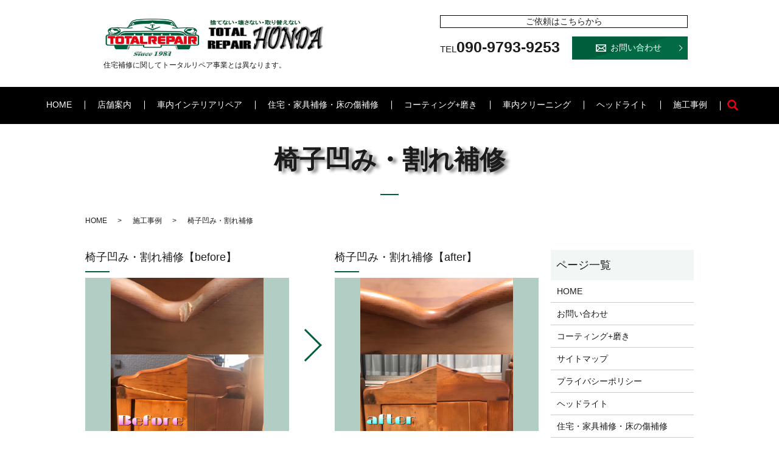

--- FILE ---
content_type: text/html; charset=UTF-8
request_url: https://www.total-repair-honda.com/works/519
body_size: 5607
content:
  <!DOCTYPE HTML>
<html lang="ja">
<head prefix="og: http://ogp.me/ns# fb: http://ogp.me/ns/fb# article: http://ogp.me/ns/article#">
  <meta charset="utf-8">
  <meta http-equiv="X-UA-Compatible" content="IE=edge,chrome=1">
  <meta name="viewport" content="width=device-width, initial-scale=1">
  <title>大分住宅傷、大分住宅補修、大分アルミサッシ補修、大分アルミサッシ傷補修</title>
  
<!-- All In One SEO Pack 3.6.2ob_start_detected [-1,-1] -->

<meta name="keywords"  content="木部補修、補修、木補修、大分住宅傷、大分住宅補修、大分アルミサッシ補修、大分アルミサッシ傷補修" />

<script type="application/ld+json" class="aioseop-schema">{"@context":"https://schema.org","@graph":[{"@type":"Organization","@id":"https://www.total-repair-honda.com/#organization","url":"https://www.total-repair-honda.com/","name":"トータルリペアHONDA","sameAs":[]},{"@type":"WebSite","@id":"https://www.total-repair-honda.com/#website","url":"https://www.total-repair-honda.com/","name":"トータルリペアHONDA","publisher":{"@id":"https://www.total-repair-honda.com/#organization"}},{"@type":"WebPage","@id":"https://www.total-repair-honda.com/works/519#webpage","url":"https://www.total-repair-honda.com/works/519","inLanguage":"ja","name":"椅子凹み・割れ補修","isPartOf":{"@id":"https://www.total-repair-honda.com/#website"},"breadcrumb":{"@id":"https://www.total-repair-honda.com/works/519#breadcrumblist"},"datePublished":"2021-01-15T07:07:01+09:00","dateModified":"2021-01-15T07:11:50+09:00"},{"@type":"Article","@id":"https://www.total-repair-honda.com/works/519#article","isPartOf":{"@id":"https://www.total-repair-honda.com/works/519#webpage"},"author":{"@id":"https://www.total-repair-honda.com/author/authorname#author"},"headline":"椅子凹み・割れ補修","datePublished":"2021-01-15T07:07:01+09:00","dateModified":"2021-01-15T07:11:50+09:00","commentCount":0,"mainEntityOfPage":{"@id":"https://www.total-repair-honda.com/works/519#webpage"},"publisher":{"@id":"https://www.total-repair-honda.com/#organization"},"articleSection":"施工事例"},{"@type":"Person","@id":"https://www.total-repair-honda.com/author/authorname#author","name":"S10312095000001","sameAs":[],"image":{"@type":"ImageObject","@id":"https://www.total-repair-honda.com/#personlogo","url":"https://secure.gravatar.com/avatar/008fef67770104a4188e3f4d3b61f4b6?s=96&d=mm&r=g","width":96,"height":96,"caption":"S10312095000001"}},{"@type":"BreadcrumbList","@id":"https://www.total-repair-honda.com/works/519#breadcrumblist","itemListElement":[{"@type":"ListItem","position":1,"item":{"@type":"WebPage","@id":"https://www.total-repair-honda.com/","url":"https://www.total-repair-honda.com/","name":"トータルリペアHONDA"}},{"@type":"ListItem","position":2,"item":{"@type":"WebPage","@id":"https://www.total-repair-honda.com/works/519","url":"https://www.total-repair-honda.com/works/519","name":"椅子凹み・割れ補修"}}]}]}</script>
<link rel="canonical" href="https://www.total-repair-honda.com/works/519" />
<meta property="og:type" content="article" />
<meta property="og:title" content="大分住宅傷、大分住宅補修、大分アルミサッシ補修、大分アルミサッシ傷補修" />
<meta property="og:url" content="https://www.total-repair-honda.com/works/519" />
<meta property="og:image" content="https://www.total-repair-honda.com/wp-content/uploads/logo_ogp.jpg" />
<meta property="article:published_time" content="2021-01-15T07:07:01Z" />
<meta property="article:modified_time" content="2021-01-15T07:11:50Z" />
<meta property="og:image:secure_url" content="https://www.total-repair-honda.com/wp-content/uploads/logo_ogp.jpg" />
<meta name="twitter:card" content="summary" />
<meta name="twitter:title" content="大分住宅傷、大分住宅補修、大分アルミサッシ補修、大分アルミサッシ傷補修" />
<meta name="twitter:image" content="https://www.total-repair-honda.com/wp-content/uploads/logo_ogp.jpg" />
<!-- All In One SEO Pack -->
<link rel="alternate" type="application/rss+xml" title="トータルリペアHONDA &raquo; 椅子凹み・割れ補修 のコメントのフィード" href="https://www.total-repair-honda.com/works/519/feed" />
<link rel='stylesheet' id='wp-block-library-css'  href='https://www.total-repair-honda.com/wp-includes/css/dist/block-library/style.min.css?ver=5.5.17' type='text/css' media='all' />
<link rel='stylesheet' id='contact-form-7-css'  href='https://www.total-repair-honda.com/wp-content/plugins/contact-form-7/includes/css/styles.css?ver=5.2' type='text/css' media='all' />
<script type='text/javascript' src='https://www.total-repair-honda.com/wp-content/themes/total-repair-honda2020.com_theme/assets/js/vendor/jquery.min.js?ver=5.5.17' id='jquery-js'></script>
<link rel='prev' title='センターコンソール凹み傷' href='https://www.total-repair-honda.com/works/509' />
<link rel='next' title='ハンドル革破れ補修' href='https://www.total-repair-honda.com/works/523' />
<link rel='shortlink' href='https://www.total-repair-honda.com/?p=519' />
<style>.gallery .gallery-item img { width: auto; height: auto; }</style>  <link href="https://fonts.googleapis.com/css?family=Noto+Sans+JP:400,700&amp;subset=japanese" rel="stylesheet" />
  <link href="https://www.total-repair-honda.com/wp-content/themes/total-repair-honda2020.com_theme/assets/css/main.css?1763565458" rel="stylesheet" >
<link href="https://fonts.googleapis.com/icon?family=Material+Icons" rel="stylesheet">
  <script src="https://www.total-repair-honda.com/wp-content/themes/total-repair-honda2020.com_theme/assets/js/vendor/respond.min.js"></script>
  <script type="application/ld+json">
  {
    "@context": "http://schema.org",
    "@type": "BreadcrumbList",
    "itemListElement":
    [
      {
      "@type": "ListItem",
      "position": 1,
      "item":
      {
        "@id": "https://www.total-repair-honda.com/",
        "name": "トータルリペアHONDA"
      }
    },
{
      "@type": "ListItem",
      "position": 2,
      "item":
      {
        "@id": "https://www.total-repair-honda.com/category/works/",
        "name": "施工事例"
      }
    },
{
      "@type": "ListItem",
      "position": 3,
      "item":
      {
        "@id": "https://www.total-repair-honda.com/works/519/",
        "name": "椅子凹み・割れ補修"
      }
    }    ]
  }
  </script>


  <script type="application/ld+json">
  {
    "@context": "http://schema.org/",
    "@type": "HomeAndConstructionBusiness",
    "name": "トータルリペアHONDA",
    "address": "〒874-0833 大分県別府市鶴見8-4",
    "telephone": "090-9793-9253",
    "faxNumber": "",
    "url": "https://www.total-repair-honda.com",
    "email": "info@total-repair-honda.com",
    "image": "https://www.total-repair-honda.com/wp-content/uploads/logo_ogp.jpg",
    "logo": "https://www.total-repair-honda.com/wp-content/uploads/logo_org.png"
  }
  </script>
</head>
<body class="scrollTop">

  <div id="fb-root"></div>
  <script>(function(d, s, id) {
    var js, fjs = d.getElementsByTagName(s)[0];
    if (d.getElementById(id)) return;
    js = d.createElement(s); js.id = id;
    js.src = 'https://connect.facebook.net/ja_JP/sdk.js#xfbml=1&version=v2.12';
    fjs.parentNode.insertBefore(js, fjs);
  }(document, 'script', 'facebook-jssdk'));</script>

  <header>
    <div class="primary_header">
      <div class="container">
        <div class="row">
                    <div class="title">
                          <a href="https://www.total-repair-honda.com/">
                <img src="/wp-content/uploads/TRロゴ新.jpg" alt="トータルリペアHONDA"/>
                <p>住宅補修に関してトータルリペア事業とは異なります。</p>
              </a>
                      </div>
         <div class="hdr_info_wrap">
  <div class="hdr_info">
<p class="title01 text-center tablet-hide pc-only">ご依頼はこちらから</p>
<div class="telandbutton tablet-hide pc-only">
  <p class="tel mb0">TEL<span>090-9793-9253</span></p>
<p class="more text-center">
<a href="/contact" class="add_arrow"><span>お問い合わせ</span></a>
            </p>
</div>
  </div>
<span class="hdr_info_sp sp-only"><a href="tel:090-9793-9253"><img src="/wp-content/uploads/icon_tel.png" alt="TEL"></a></span>
</div>

        </div>
      </div>
 <nav class="global_nav"><ul><li><a href="https://www.total-repair-honda.com/">HOME</a></li>
<li><a href="https://www.total-repair-honda.com/shop">店舗案内</a></li>
<li><a href="https://www.total-repair-honda.com/interior">車内インテリアリペア</a></li>
<li><a href="https://www.total-repair-honda.com/furniture_repair">住宅・家具補修・床の傷補修</a></li>
<li><a href="https://www.total-repair-honda.com/coating">コーティング+磨き</a></li>
<li><a href="https://www.total-repair-honda.com/category/works/works_cleaning">車内クリーニング</a></li>
<li><a href="https://www.total-repair-honda.com/light">ヘッドライト</a></li>
<li><a href="/works">施工事例</a></li>
<li class="sp-only02"><a href="https://www.total-repair-honda.com/contact">お問い合わせ</a></li>

                <li class="gnav_search">
                  <a href="#">search</a>
  <div class="epress_search">
    <form method="get" action="https://www.total-repair-honda.com/">
      <input type="text" placeholder="" class="text" name="s" autocomplete="off" value="">
      <input type="submit" value="Search" class="submit">
    </form>
  </div>
  </li>
              </ul>
              <div class="menu_icon">
                <a href="#menu"><span>メニュー開閉</span></a>
              </div></nav>    </div>
  </header>

  <main>
              <h1 class="wow" style="">
      椅子凹み・割れ補修            </h1>

    
    <div class="bread_wrap">
      <div class="container gutters">
        <div class="row bread">
              <ul class="col span_12">
              <li><a href="https://www.total-repair-honda.com">HOME</a></li>
                      <li><a href="https://www.total-repair-honda.com/category/works">施工事例</a></li>
                      <li>椅子凹み・割れ補修</li>
                  </ul>
          </div>
      </div>
    </div>
    <section>
      <div class="container gutters">
        <div class="row">
                    <div class="col span_9 column_main">
                  <article class="row article_single03">
      <div class="row article_single03_02">
        <div class="col span_6 case_arrow">
          <h3>椅子凹み・割れ補修【before】</h3>          <figure>
                        <a href="/wp-content/uploads/IMG_9585_0.jpg" class="swipebox" rel="gallery-1" title="$title_before">
              <span class="ofi">
                <img src="/wp-content/uploads/IMG_9585_0.jpg" alt="$title_before">
              </span>
            </a>
                      </figure>
        </div>
        <div class="col span_6">
          <h3>椅子凹み・割れ補修【after】</h3>          <figure>
                        <a href="/wp-content/uploads/IMG_9586_1.jpg" class="swipebox" rel="gallery-1" title="椅子凹み・割れ補修【after】">
              <span class="ofi">
                <img src="/wp-content/uploads/IMG_9586_1.jpg" alt="椅子凹み・割れ補修【after】">              </span>
            </a>
                      </figure>
        </div>
        <div class="col span_12">
          <p><h2><span style="color: #ff0000;"><strong>椅子凹み・割れ補修</strong></span></h2>
<p><strong>引越業者様よりご依頼を頂きました。</strong></p>
<p><strong>今回は運搬中に椅子の背もたれ部分に凹み傷と割れてしまった様でご依頼を頂きました。</strong></p>
<p><strong>この様な傷もしっかりとご対応させていただいております。</strong></p>
<p><strong>お客様に納品をいたしましたが、かなり思い入れがある椅子の様で</strong></p>
<p><strong>ご満足して頂き、喜んでいただけました。</strong></p>
<p><strong>ご気軽にご連絡お待ちしております。</strong></p>
<p><strong>ご依頼ありがとうございました。</strong></p>
</p>
        </div>
      </div>
      <div class="row epress_social">
        <div class="col span_12">
                  </div>
      </div>
    </article>
    <div class='epress_pager'>
      <div class="epress_pager_prev">
        <a href="https://www.total-repair-honda.com/works/509" rel="prev">センターコンソール凹み傷</a>      </div>
      <div class="epress_pager_next">
        <a href="https://www.total-repair-honda.com/works/523" rel="next">ハンドル革破れ補修</a>      </div>
    </div>
                </div>
          <div class="col span_3 column_sub">
            <div class="sidebar">
  <div class="widget_wrap"><p class="widget_header">ページ一覧</p>
			<ul>
				<li class="page_item page-item-15"><a href="https://www.total-repair-honda.com/">HOME</a></li>
<li class="page_item page-item-13"><a href="https://www.total-repair-honda.com/contact">お問い合わせ</a></li>
<li class="page_item page-item-20"><a href="https://www.total-repair-honda.com/coating">コーティング+磨き</a></li>
<li class="page_item page-item-17"><a href="https://www.total-repair-honda.com/sitemap">サイトマップ</a></li>
<li class="page_item page-item-16"><a href="https://www.total-repair-honda.com/policy">プライバシーポリシー</a></li>
<li class="page_item page-item-27"><a href="https://www.total-repair-honda.com/light">ヘッドライト</a></li>
<li class="page_item page-item-459"><a href="https://www.total-repair-honda.com/furniture_repair">住宅・家具補修・床の傷補修</a></li>
<li class="page_item page-item-29"><a href="https://www.total-repair-honda.com/shop">店舗案内</a></li>
<li class="page_item page-item-25"><a href="https://www.total-repair-honda.com/interior">車内インテリアリペア</a></li>
			</ul>

			</div><div class="widget_wrap"><p class="widget_header">LINEでのお問い合わせはこちらへ</p>			<div class="textwidget"><p><a href="https://lin.ee/H6ZLdjW"><img src="https://scdn.line-apps.com/n/line_add_friends/btn/ja.png" alt="友だち追加" height="36" border="0" /></a></p>
</div>
		</div>
		<div class="widget_wrap">
		<p class="widget_header">最近の投稿</p>
		<ul>
											<li>
					<a href="https://www.total-repair-honda.com/news/729">ウロコ取り　ウォータースポット除去</a>
									</li>
											<li>
					<a href="https://www.total-repair-honda.com/news/476">新年あけましておめでとうございます。</a>
									</li>
											<li>
					<a href="https://www.total-repair-honda.com/news/427">住宅・家具補修始めました！（トータルリペア事業とは異なります！）</a>
									</li>
											<li>
					<a href="https://www.total-repair-honda.com/news/12">トータルリペアHONDAのホームページをリニューアルしました。</a>
									</li>
					</ul>

		</div><div class="widget_wrap"><p class="widget_header">カテゴリー</p>
			<ul>
					<li class="cat-item cat-item-2"><a href="https://www.total-repair-honda.com/category/news">お知らせ</a>
</li>
	<li class="cat-item cat-item-3"><a href="https://www.total-repair-honda.com/category/blog">ブログ</a>
</li>
	<li class="cat-item cat-item-9"><a href="https://www.total-repair-honda.com/category/works" title="大分県別府市で住宅の傷補修や車内の補修・マニキュアコーティング・クリーニングを行っているトータルリペアHONDA。こちらでは、当店で実際に施工した住宅補修や車内の補修、コーティング、クリーニングの事例をご紹介しております。">施工事例</a>
<ul class='children'>
	<li class="cat-item cat-item-13"><a href="https://www.total-repair-honda.com/category/works/works_light" title="大分県別府市でカーリペア・マニキュアコーティング・クリーニングを行っているトータルリペアHONDA。こちらでは、当店で実際に施工したカーリペア、コーティング、クリーニングの事例をご紹介しております。">ヘッドライト</a>
</li>
	<li class="cat-item cat-item-11"><a href="https://www.total-repair-honda.com/category/works/works_coating" title="大分県別府市で住宅の傷補修や車内の補修・マニキュアコーティング・クリーニングを行っているトータルリペアHONDA。こちらでは、当店で実際に施工した住宅補修や車内の補修、コーティング、クリーニングの事例をご紹介しております。">マニキュアコーティング</a>
</li>
	<li class="cat-item cat-item-14"><a href="https://www.total-repair-honda.com/category/works/furniture_repair" title="大分県別府市で住宅の傷や凹みの補修を行っているトータルリペアHONDA。こちらでは、当店で実際に施工した住宅の傷や家具の傷補修の事例をご紹介しております">住宅＆家具補修</a>
</li>
	<li class="cat-item cat-item-10"><a href="https://www.total-repair-honda.com/category/works/works_interior" title="大分県別府市で住宅の傷補修や車内の補修・マニキュアコーティング・クリーニングを行っているトータルリペアHONDA。こちらでは、当店で実際に施工した住宅補修や車内の補修、コーティング、クリーニングの事例をご紹介しております。">車内インテリア</a>
</li>
	<li class="cat-item cat-item-12"><a href="https://www.total-repair-honda.com/category/works/works_cleaning" title="大分県別府市で住宅の傷補修や車内の補修・マニキュアコーティング・クリーニングを行っているトータルリペアHONDA。こちらでは、当店で実際に施工した住宅補修や車内の補修、コーティング、クリーニングの事例をご紹介しております。">車内クリーニング</a>
</li>
</ul>
</li>
			</ul>

			</div>1</div>
<div>
<style>
.share_button {
  letter-spacing: -.40em;
  padding-top: 30px;
  margin-bottom: 7%;
  list-style: none;
}
.share_button > * {
  letter-spacing: normal;
  vertical-align: bottom;
  margin: 10px 0;
  line-height: 0;
}
.column_sub .share_button {
  margin-top: 0;
  padding-top: 0;
}
@media ( min-width : 768px ) {
  footer .share_button{
    padding-top: 30px;
    margin-bottom: 10px;
    text-align: center;
  }
  footer .share_button li{
    margin: 0 10px 0 0;
    display: inline-block;
  }
  footer .share_button li:last-child{
    margin-right: 0;
  }
}
</style>
  <ul class="container share_button">
    <li>
      <!-- Facebook -->
      <div class="fb-share-button" data-href="https://www.total-repair-honda.com/works/519" data-layout="button" data-size="small" data-mobile-iframe="false"><a class="fb-xfbml-parse-ignore" target="_blank" href="https://www.facebook.com/sharer/sharer.php?u=http%3A%2F%2Fwww.%2F&amp;src=sdkpreparse">シェア</a></div>
    </li>
    <li>
      <!-- Twitter -->
      <a href="https://twitter.com/share" class="twitter-share-button" data-lang="ja">ツイート</a>
      <script>!function(d,s,id){var js,fjs=d.getElementsByTagName(s)[0],p=/^http:/.test(d.location)?'http':'https';if(!d.getElementById(id)){js=d.createElement(s);js.id=id;js.src=p+'://platform.twitter.com/widgets.js';fjs.parentNode.insertBefore(js,fjs);}}(document,'script','twitter-wjs');</script>
    </li>
    <li>
      <!-- LINE -->
      <div class="line-it-button" data-lang="ja" data-type="share-a" data-url="https://www.total-repair-honda.com/works/519" style="display: none;"></div>
      <script src="https://d.line-scdn.net/r/web/social-plugin/js/thirdparty/loader.min.js" async="async" defer="defer"></script>
    </li>
  </ul>
</div>
          </div>
                  </div>
      </div>
    </section>

  </main>
<footer>    <div class="footer_nav_wrap">
      <div class="container">
        <div class="row">
        <nav class="col span_12 pc-only"><ul><li><a href="https://www.total-repair-honda.com/policy">プライバシーポリシー</a></li>
<li><a href="https://www.total-repair-honda.com/sitemap">サイトマップ</a></li>
</ul></nav>        </div>
      </div>
    </div>
    <div class="footer_copyright_wrap">
      <div class="container">
        <div class="row">
          <div class="col span_12">
            <p>Copyright &copy; <a href="https://www.total-repair-honda.com/">大分市の車コーティングなら「トータルリペアHONDA」にお任せ！
</a> All Rights Reserved.<br>
              【掲載の記事・写真・イラストなどの無断複写・転載を禁じます】</p>
          </div>
        </div>
      </div>
    </div>
    <p class="pagetop"><a href="#top"></a></p>
  </footer>

  <script src="https://www.total-repair-honda.com/wp-content/themes/total-repair-honda2020.com_theme/assets/js/vendor/bundle.js"></script>
  <script src="https://www.total-repair-honda.com/wp-content/themes/total-repair-honda2020.com_theme/assets/js/main.js?"></script>

  <script type='text/javascript' id='contact-form-7-js-extra'>
/* <![CDATA[ */
var wpcf7 = {"apiSettings":{"root":"https:\/\/www.total-repair-honda.com\/wp-json\/contact-form-7\/v1","namespace":"contact-form-7\/v1"}};
/* ]]> */
</script>
<script type='text/javascript' src='https://www.total-repair-honda.com/wp-content/plugins/contact-form-7/includes/js/scripts.js?ver=5.2' id='contact-form-7-js'></script>
</body>
</html><!-- WP Fastest Cache file was created in 0.072686910629272 seconds, on 20-11-25 0:17:38 --><!-- need to refresh to see cached version -->